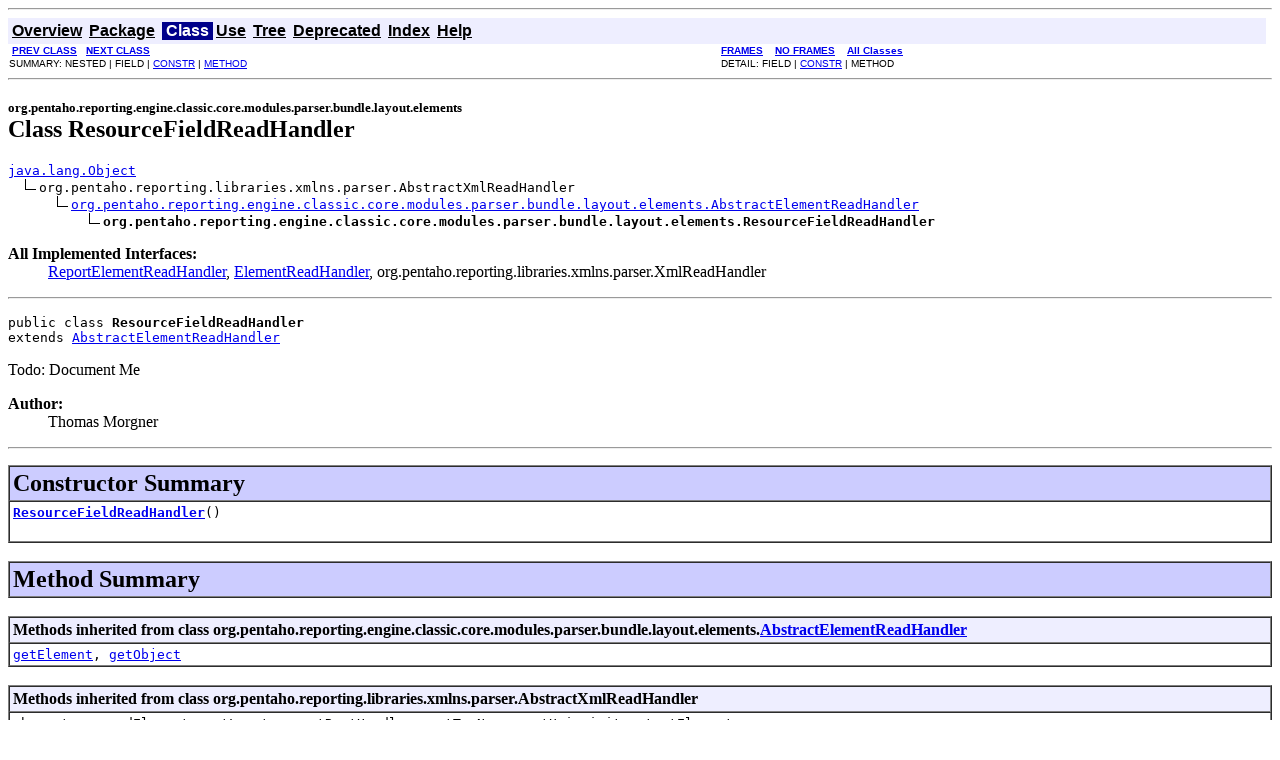

--- FILE ---
content_type: text/html
request_url: https://javadoc.pentaho.com/reporting/pentaho-reporting-engine-classic-core/org/pentaho/reporting/engine/classic/core/modules/parser/bundle/layout/elements/ResourceFieldReadHandler.html
body_size: 1991
content:
<!DOCTYPE HTML PUBLIC "-//W3C//DTD HTML 4.01 Transitional//EN" "http://www.w3.org/TR/html4/loose.dtd">
<!--NewPage-->
<HTML>
<HEAD>
<!-- Generated by javadoc (build 1.6.0_27) on Fri Nov 02 14:13:34 EDT 2012 -->
<TITLE>
ResourceFieldReadHandler
</TITLE>

<META NAME="date" CONTENT="2012-11-02">

<LINK REL ="stylesheet" TYPE="text/css" HREF="../../../../../../../../../../../stylesheet.css" TITLE="Style">

<SCRIPT type="text/javascript">
function windowTitle()
{
    if (location.href.indexOf('is-external=true') == -1) {
        parent.document.title="ResourceFieldReadHandler";
    }
}
</SCRIPT>
<NOSCRIPT>
</NOSCRIPT>

</HEAD>

<BODY BGCOLOR="white" onload="windowTitle();">
<HR>


<!-- ========= START OF TOP NAVBAR ======= -->
<A NAME="navbar_top"><!-- --></A>
<A HREF="#skip-navbar_top" title="Skip navigation links"></A>
<TABLE BORDER="0" WIDTH="100%" CELLPADDING="1" CELLSPACING="0" SUMMARY="">
<TR>
<TD COLSPAN=2 BGCOLOR="#EEEEFF" CLASS="NavBarCell1">
<A NAME="navbar_top_firstrow"><!-- --></A>
<TABLE BORDER="0" CELLPADDING="0" CELLSPACING="3" SUMMARY="">
  <TR ALIGN="center" VALIGN="top">
  <TD BGCOLOR="#EEEEFF" CLASS="NavBarCell1">    <A HREF="../../../../../../../../../../../overview-summary.html"><FONT CLASS="NavBarFont1"><B>Overview</B></FONT></A>&nbsp;</TD>
  <TD BGCOLOR="#EEEEFF" CLASS="NavBarCell1">    <A HREF="package-summary.html"><FONT CLASS="NavBarFont1"><B>Package</B></FONT></A>&nbsp;</TD>
  <TD BGCOLOR="#FFFFFF" CLASS="NavBarCell1Rev"> &nbsp;<FONT CLASS="NavBarFont1Rev"><B>Class</B></FONT>&nbsp;</TD>
  <TD BGCOLOR="#EEEEFF" CLASS="NavBarCell1">    <A HREF="class-use/ResourceFieldReadHandler.html"><FONT CLASS="NavBarFont1"><B>Use</B></FONT></A>&nbsp;</TD>
  <TD BGCOLOR="#EEEEFF" CLASS="NavBarCell1">    <A HREF="package-tree.html"><FONT CLASS="NavBarFont1"><B>Tree</B></FONT></A>&nbsp;</TD>
  <TD BGCOLOR="#EEEEFF" CLASS="NavBarCell1">    <A HREF="../../../../../../../../../../../deprecated-list.html"><FONT CLASS="NavBarFont1"><B>Deprecated</B></FONT></A>&nbsp;</TD>
  <TD BGCOLOR="#EEEEFF" CLASS="NavBarCell1">    <A HREF="../../../../../../../../../../../index-files/index-1.html"><FONT CLASS="NavBarFont1"><B>Index</B></FONT></A>&nbsp;</TD>
  <TD BGCOLOR="#EEEEFF" CLASS="NavBarCell1">    <A HREF="../../../../../../../../../../../help-doc.html"><FONT CLASS="NavBarFont1"><B>Help</B></FONT></A>&nbsp;</TD>
  </TR>
</TABLE>
</TD>
<TD ALIGN="right" VALIGN="top" ROWSPAN=3><EM>
</EM>
</TD>
</TR>

<TR>
<TD BGCOLOR="white" CLASS="NavBarCell2"><FONT SIZE="-2">
&nbsp;<A HREF="../../../../../../../../../../../org/pentaho/reporting/engine/classic/core/modules/parser/bundle/layout/elements/ReportHeaderReadHandler.html" title="class in org.pentaho.reporting.engine.classic.core.modules.parser.bundle.layout.elements"><B>PREV CLASS</B></A>&nbsp;
&nbsp;<A HREF="../../../../../../../../../../../org/pentaho/reporting/engine/classic/core/modules/parser/bundle/layout/elements/ResourceLabelReadHandler.html" title="class in org.pentaho.reporting.engine.classic.core.modules.parser.bundle.layout.elements"><B>NEXT CLASS</B></A></FONT></TD>
<TD BGCOLOR="white" CLASS="NavBarCell2"><FONT SIZE="-2">
  <A HREF="../../../../../../../../../../../index.html?org/pentaho/reporting/engine/classic/core/modules/parser/bundle/layout/elements/ResourceFieldReadHandler.html" target="_top"><B>FRAMES</B></A>  &nbsp;
&nbsp;<A HREF="ResourceFieldReadHandler.html" target="_top"><B>NO FRAMES</B></A>  &nbsp;
&nbsp;<SCRIPT type="text/javascript">
  <!--
  if(window==top) {
    document.writeln('<A HREF="../../../../../../../../../../../allclasses-noframe.html"><B>All Classes</B></A>');
  }
  //-->
</SCRIPT>
<NOSCRIPT>
  <A HREF="../../../../../../../../../../../allclasses-noframe.html"><B>All Classes</B></A>
</NOSCRIPT>


</FONT></TD>
</TR>
<TR>
<TD VALIGN="top" CLASS="NavBarCell3"><FONT SIZE="-2">
  SUMMARY:&nbsp;NESTED&nbsp;|&nbsp;FIELD&nbsp;|&nbsp;<A HREF="#constructor_summary">CONSTR</A>&nbsp;|&nbsp;<A HREF="#methods_inherited_from_class_org.pentaho.reporting.engine.classic.core.modules.parser.bundle.layout.elements.AbstractElementReadHandler">METHOD</A></FONT></TD>
<TD VALIGN="top" CLASS="NavBarCell3"><FONT SIZE="-2">
DETAIL:&nbsp;FIELD&nbsp;|&nbsp;<A HREF="#constructor_detail">CONSTR</A>&nbsp;|&nbsp;METHOD</FONT></TD>
</TR>
</TABLE>
<A NAME="skip-navbar_top"></A>
<!-- ========= END OF TOP NAVBAR ========= -->

<HR>
<!-- ======== START OF CLASS DATA ======== -->
<H2>
<FONT SIZE="-1">
org.pentaho.reporting.engine.classic.core.modules.parser.bundle.layout.elements</FONT>
<BR>
Class ResourceFieldReadHandler</H2>
<PRE>
<A HREF="http://java.sun.com/j2se/1.5.0/docs/api/java/lang/Object.html?is-external=true" title="class or interface in java.lang">java.lang.Object</A>
  <IMG SRC="../../../../../../../../../../../resources/inherit.gif" ALT="extended by ">org.pentaho.reporting.libraries.xmlns.parser.AbstractXmlReadHandler
      <IMG SRC="../../../../../../../../../../../resources/inherit.gif" ALT="extended by "><A HREF="../../../../../../../../../../../org/pentaho/reporting/engine/classic/core/modules/parser/bundle/layout/elements/AbstractElementReadHandler.html" title="class in org.pentaho.reporting.engine.classic.core.modules.parser.bundle.layout.elements">org.pentaho.reporting.engine.classic.core.modules.parser.bundle.layout.elements.AbstractElementReadHandler</A>
          <IMG SRC="../../../../../../../../../../../resources/inherit.gif" ALT="extended by "><B>org.pentaho.reporting.engine.classic.core.modules.parser.bundle.layout.elements.ResourceFieldReadHandler</B>
</PRE>
<DL>
<DT><B>All Implemented Interfaces:</B> <DD><A HREF="../../../../../../../../../../../org/pentaho/reporting/engine/classic/core/modules/parser/base/ReportElementReadHandler.html" title="interface in org.pentaho.reporting.engine.classic.core.modules.parser.base">ReportElementReadHandler</A>, <A HREF="../../../../../../../../../../../org/pentaho/reporting/engine/classic/core/modules/parser/bundle/layout/ElementReadHandler.html" title="interface in org.pentaho.reporting.engine.classic.core.modules.parser.bundle.layout">ElementReadHandler</A>, org.pentaho.reporting.libraries.xmlns.parser.XmlReadHandler</DD>
</DL>
<HR>
<DL>
<DT><PRE>public class <B>ResourceFieldReadHandler</B><DT>extends <A HREF="../../../../../../../../../../../org/pentaho/reporting/engine/classic/core/modules/parser/bundle/layout/elements/AbstractElementReadHandler.html" title="class in org.pentaho.reporting.engine.classic.core.modules.parser.bundle.layout.elements">AbstractElementReadHandler</A></DL>
</PRE>

<P>
Todo: Document Me
<P>

<P>
<DL>
<DT><B>Author:</B></DT>
  <DD>Thomas Morgner</DD>
</DL>
<HR>

<P>

<!-- ======== CONSTRUCTOR SUMMARY ======== -->

<A NAME="constructor_summary"><!-- --></A>
<TABLE BORDER="1" WIDTH="100%" CELLPADDING="3" CELLSPACING="0" SUMMARY="">
<TR BGCOLOR="#CCCCFF" CLASS="TableHeadingColor">
<TH ALIGN="left" COLSPAN="2"><FONT SIZE="+2">
<B>Constructor Summary</B></FONT></TH>
</TR>
<TR BGCOLOR="white" CLASS="TableRowColor">
<TD><CODE><B><A HREF="../../../../../../../../../../../org/pentaho/reporting/engine/classic/core/modules/parser/bundle/layout/elements/ResourceFieldReadHandler.html#ResourceFieldReadHandler()">ResourceFieldReadHandler</A></B>()</CODE>

<BR>
&nbsp;&nbsp;&nbsp;&nbsp;&nbsp;&nbsp;&nbsp;&nbsp;&nbsp;&nbsp;&nbsp;</TD>
</TR>
</TABLE>
&nbsp;
<!-- ========== METHOD SUMMARY =========== -->

<A NAME="method_summary"><!-- --></A>
<TABLE BORDER="1" WIDTH="100%" CELLPADDING="3" CELLSPACING="0" SUMMARY="">
<TR BGCOLOR="#CCCCFF" CLASS="TableHeadingColor">
<TH ALIGN="left" COLSPAN="2"><FONT SIZE="+2">
<B>Method Summary</B></FONT></TH>
</TR>
</TABLE>
&nbsp;<A NAME="methods_inherited_from_class_org.pentaho.reporting.engine.classic.core.modules.parser.bundle.layout.elements.AbstractElementReadHandler"><!-- --></A>
<TABLE BORDER="1" WIDTH="100%" CELLPADDING="3" CELLSPACING="0" SUMMARY="">
<TR BGCOLOR="#EEEEFF" CLASS="TableSubHeadingColor">
<TH ALIGN="left"><B>Methods inherited from class org.pentaho.reporting.engine.classic.core.modules.parser.bundle.layout.elements.<A HREF="../../../../../../../../../../../org/pentaho/reporting/engine/classic/core/modules/parser/bundle/layout/elements/AbstractElementReadHandler.html" title="class in org.pentaho.reporting.engine.classic.core.modules.parser.bundle.layout.elements">AbstractElementReadHandler</A></B></TH>
</TR>
<TR BGCOLOR="white" CLASS="TableRowColor">
<TD><CODE><A HREF="../../../../../../../../../../../org/pentaho/reporting/engine/classic/core/modules/parser/bundle/layout/elements/AbstractElementReadHandler.html#getElement()">getElement</A>, <A HREF="../../../../../../../../../../../org/pentaho/reporting/engine/classic/core/modules/parser/bundle/layout/elements/AbstractElementReadHandler.html#getObject()">getObject</A></CODE></TD>
</TR>
</TABLE>
&nbsp;<A NAME="methods_inherited_from_class_org.pentaho.reporting.libraries.xmlns.parser.AbstractXmlReadHandler"><!-- --></A>
<TABLE BORDER="1" WIDTH="100%" CELLPADDING="3" CELLSPACING="0" SUMMARY="">
<TR BGCOLOR="#EEEEFF" CLASS="TableSubHeadingColor">
<TH ALIGN="left"><B>Methods inherited from class org.pentaho.reporting.libraries.xmlns.parser.AbstractXmlReadHandler</B></TH>
</TR>
<TR BGCOLOR="white" CLASS="TableRowColor">
<TD><CODE>characters, endElement, getLocator, getRootHandler, getTagName, getUri, init, startElement</CODE></TD>
</TR>
</TABLE>
&nbsp;<A NAME="methods_inherited_from_class_java.lang.Object"><!-- --></A>
<TABLE BORDER="1" WIDTH="100%" CELLPADDING="3" CELLSPACING="0" SUMMARY="">
<TR BGCOLOR="#EEEEFF" CLASS="TableSubHeadingColor">
<TH ALIGN="left"><B>Methods inherited from class java.lang.<A HREF="http://java.sun.com/j2se/1.5.0/docs/api/java/lang/Object.html?is-external=true" title="class or interface in java.lang">Object</A></B></TH>
</TR>
<TR BGCOLOR="white" CLASS="TableRowColor">
<TD><CODE><A HREF="http://java.sun.com/j2se/1.5.0/docs/api/java/lang/Object.html?is-external=true#equals(java.lang.Object)" title="class or interface in java.lang">equals</A>, <A HREF="http://java.sun.com/j2se/1.5.0/docs/api/java/lang/Object.html?is-external=true#getClass()" title="class or interface in java.lang">getClass</A>, <A HREF="http://java.sun.com/j2se/1.5.0/docs/api/java/lang/Object.html?is-external=true#hashCode()" title="class or interface in java.lang">hashCode</A>, <A HREF="http://java.sun.com/j2se/1.5.0/docs/api/java/lang/Object.html?is-external=true#notify()" title="class or interface in java.lang">notify</A>, <A HREF="http://java.sun.com/j2se/1.5.0/docs/api/java/lang/Object.html?is-external=true#notifyAll()" title="class or interface in java.lang">notifyAll</A>, <A HREF="http://java.sun.com/j2se/1.5.0/docs/api/java/lang/Object.html?is-external=true#toString()" title="class or interface in java.lang">toString</A>, <A HREF="http://java.sun.com/j2se/1.5.0/docs/api/java/lang/Object.html?is-external=true#wait()" title="class or interface in java.lang">wait</A>, <A HREF="http://java.sun.com/j2se/1.5.0/docs/api/java/lang/Object.html?is-external=true#wait(long)" title="class or interface in java.lang">wait</A>, <A HREF="http://java.sun.com/j2se/1.5.0/docs/api/java/lang/Object.html?is-external=true#wait(long, int)" title="class or interface in java.lang">wait</A></CODE></TD>
</TR>
</TABLE>
&nbsp;<A NAME="methods_inherited_from_class_org.pentaho.reporting.libraries.xmlns.parser.XmlReadHandler"><!-- --></A>
<TABLE BORDER="1" WIDTH="100%" CELLPADDING="3" CELLSPACING="0" SUMMARY="">
<TR BGCOLOR="#EEEEFF" CLASS="TableSubHeadingColor">
<TH ALIGN="left"><B>Methods inherited from interface org.pentaho.reporting.libraries.xmlns.parser.XmlReadHandler</B></TH>
</TR>
<TR BGCOLOR="white" CLASS="TableRowColor">
<TD><CODE>characters, endElement, init, startElement</CODE></TD>
</TR>
</TABLE>
&nbsp;
<P>

<!-- ========= CONSTRUCTOR DETAIL ======== -->

<A NAME="constructor_detail"><!-- --></A>
<TABLE BORDER="1" WIDTH="100%" CELLPADDING="3" CELLSPACING="0" SUMMARY="">
<TR BGCOLOR="#CCCCFF" CLASS="TableHeadingColor">
<TH ALIGN="left" COLSPAN="1"><FONT SIZE="+2">
<B>Constructor Detail</B></FONT></TH>
</TR>
</TABLE>

<A NAME="ResourceFieldReadHandler()"><!-- --></A><H3>
ResourceFieldReadHandler</H3>
<PRE>
public <B>ResourceFieldReadHandler</B>()
                         throws org.pentaho.reporting.libraries.xmlns.parser.ParseException</PRE>
<DL>
<DL>

<DT><B>Throws:</B>
<DD><CODE>org.pentaho.reporting.libraries.xmlns.parser.ParseException</CODE></DL>
</DL>
<!-- ========= END OF CLASS DATA ========= -->
<HR>


<!-- ======= START OF BOTTOM NAVBAR ====== -->
<A NAME="navbar_bottom"><!-- --></A>
<A HREF="#skip-navbar_bottom" title="Skip navigation links"></A>
<TABLE BORDER="0" WIDTH="100%" CELLPADDING="1" CELLSPACING="0" SUMMARY="">
<TR>
<TD COLSPAN=2 BGCOLOR="#EEEEFF" CLASS="NavBarCell1">
<A NAME="navbar_bottom_firstrow"><!-- --></A>
<TABLE BORDER="0" CELLPADDING="0" CELLSPACING="3" SUMMARY="">
  <TR ALIGN="center" VALIGN="top">
  <TD BGCOLOR="#EEEEFF" CLASS="NavBarCell1">    <A HREF="../../../../../../../../../../../overview-summary.html"><FONT CLASS="NavBarFont1"><B>Overview</B></FONT></A>&nbsp;</TD>
  <TD BGCOLOR="#EEEEFF" CLASS="NavBarCell1">    <A HREF="package-summary.html"><FONT CLASS="NavBarFont1"><B>Package</B></FONT></A>&nbsp;</TD>
  <TD BGCOLOR="#FFFFFF" CLASS="NavBarCell1Rev"> &nbsp;<FONT CLASS="NavBarFont1Rev"><B>Class</B></FONT>&nbsp;</TD>
  <TD BGCOLOR="#EEEEFF" CLASS="NavBarCell1">    <A HREF="class-use/ResourceFieldReadHandler.html"><FONT CLASS="NavBarFont1"><B>Use</B></FONT></A>&nbsp;</TD>
  <TD BGCOLOR="#EEEEFF" CLASS="NavBarCell1">    <A HREF="package-tree.html"><FONT CLASS="NavBarFont1"><B>Tree</B></FONT></A>&nbsp;</TD>
  <TD BGCOLOR="#EEEEFF" CLASS="NavBarCell1">    <A HREF="../../../../../../../../../../../deprecated-list.html"><FONT CLASS="NavBarFont1"><B>Deprecated</B></FONT></A>&nbsp;</TD>
  <TD BGCOLOR="#EEEEFF" CLASS="NavBarCell1">    <A HREF="../../../../../../../../../../../index-files/index-1.html"><FONT CLASS="NavBarFont1"><B>Index</B></FONT></A>&nbsp;</TD>
  <TD BGCOLOR="#EEEEFF" CLASS="NavBarCell1">    <A HREF="../../../../../../../../../../../help-doc.html"><FONT CLASS="NavBarFont1"><B>Help</B></FONT></A>&nbsp;</TD>
  </TR>
</TABLE>
</TD>
<TD ALIGN="right" VALIGN="top" ROWSPAN=3><EM>
</EM>
</TD>
</TR>

<TR>
<TD BGCOLOR="white" CLASS="NavBarCell2"><FONT SIZE="-2">
&nbsp;<A HREF="../../../../../../../../../../../org/pentaho/reporting/engine/classic/core/modules/parser/bundle/layout/elements/ReportHeaderReadHandler.html" title="class in org.pentaho.reporting.engine.classic.core.modules.parser.bundle.layout.elements"><B>PREV CLASS</B></A>&nbsp;
&nbsp;<A HREF="../../../../../../../../../../../org/pentaho/reporting/engine/classic/core/modules/parser/bundle/layout/elements/ResourceLabelReadHandler.html" title="class in org.pentaho.reporting.engine.classic.core.modules.parser.bundle.layout.elements"><B>NEXT CLASS</B></A></FONT></TD>
<TD BGCOLOR="white" CLASS="NavBarCell2"><FONT SIZE="-2">
  <A HREF="../../../../../../../../../../../index.html?org/pentaho/reporting/engine/classic/core/modules/parser/bundle/layout/elements/ResourceFieldReadHandler.html" target="_top"><B>FRAMES</B></A>  &nbsp;
&nbsp;<A HREF="ResourceFieldReadHandler.html" target="_top"><B>NO FRAMES</B></A>  &nbsp;
&nbsp;<SCRIPT type="text/javascript">
  <!--
  if(window==top) {
    document.writeln('<A HREF="../../../../../../../../../../../allclasses-noframe.html"><B>All Classes</B></A>');
  }
  //-->
</SCRIPT>
<NOSCRIPT>
  <A HREF="../../../../../../../../../../../allclasses-noframe.html"><B>All Classes</B></A>
</NOSCRIPT>


</FONT></TD>
</TR>
<TR>
<TD VALIGN="top" CLASS="NavBarCell3"><FONT SIZE="-2">
  SUMMARY:&nbsp;NESTED&nbsp;|&nbsp;FIELD&nbsp;|&nbsp;<A HREF="#constructor_summary">CONSTR</A>&nbsp;|&nbsp;<A HREF="#methods_inherited_from_class_org.pentaho.reporting.engine.classic.core.modules.parser.bundle.layout.elements.AbstractElementReadHandler">METHOD</A></FONT></TD>
<TD VALIGN="top" CLASS="NavBarCell3"><FONT SIZE="-2">
DETAIL:&nbsp;FIELD&nbsp;|&nbsp;<A HREF="#constructor_detail">CONSTR</A>&nbsp;|&nbsp;METHOD</FONT></TD>
</TR>
</TABLE>
<A NAME="skip-navbar_bottom"></A>
<!-- ======== END OF BOTTOM NAVBAR ======= -->

<HR>

</BODY>
</HTML>
